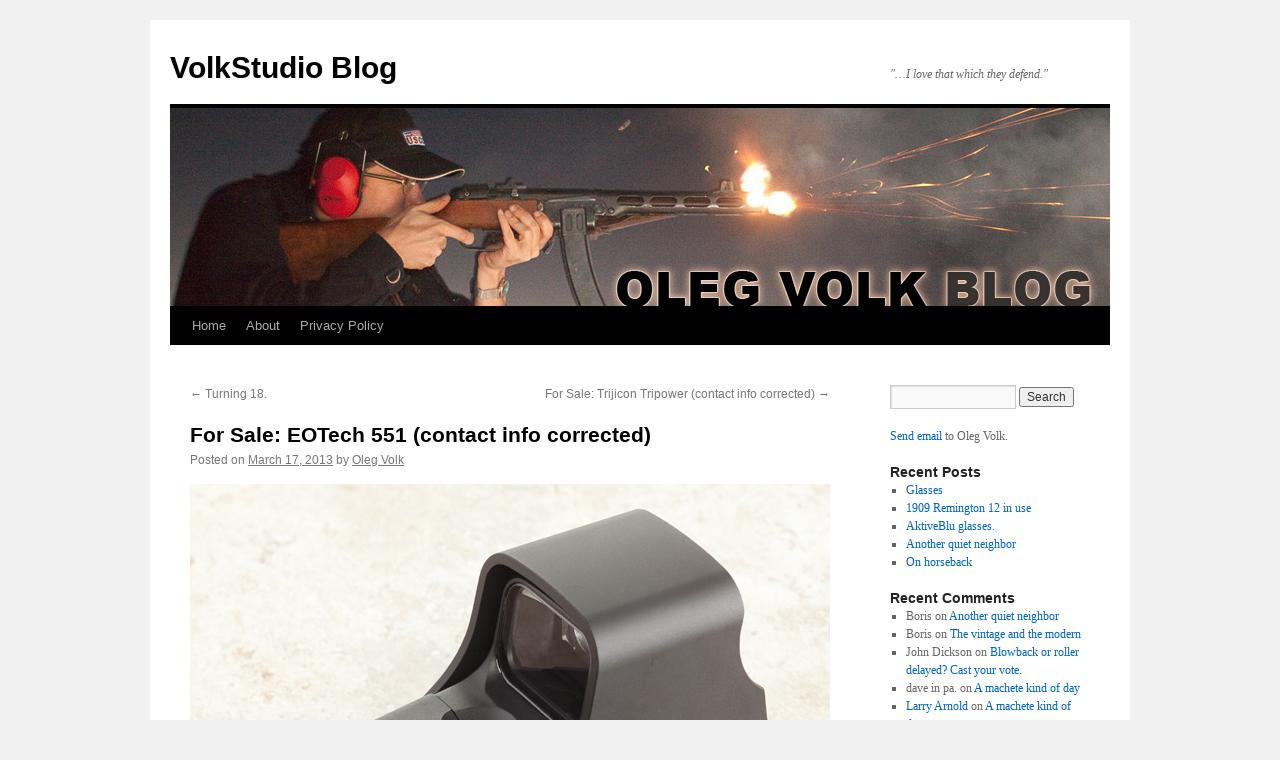

--- FILE ---
content_type: text/html; charset=UTF-8
request_url: https://blog.olegvolk.net/2013/03/17/for-sale-eotech-551/
body_size: 12303
content:
<!DOCTYPE html>
<html lang="en-US">
<head>
<meta charset="UTF-8" />
<title>
For Sale: EOTech 551 (contact info corrected) | VolkStudio Blog	</title>
<link rel="profile" href="https://gmpg.org/xfn/11" />
<link rel="stylesheet" type="text/css" media="all" href="https://blog.olegvolk.net/wp-content/themes/twentyten/style.css?ver=20221101" />
<link rel="pingback" href="https://blog.olegvolk.net/xmlrpc.php">
<meta name='robots' content='max-image-preview:large' />
<link rel="alternate" type="application/rss+xml" title="VolkStudio Blog &raquo; Feed" href="https://blog.olegvolk.net/feed/" />
<link rel="alternate" type="application/rss+xml" title="VolkStudio Blog &raquo; Comments Feed" href="https://blog.olegvolk.net/comments/feed/" />
<link rel="alternate" type="application/rss+xml" title="VolkStudio Blog &raquo; For Sale: EOTech 551 (contact info corrected) Comments Feed" href="https://blog.olegvolk.net/2013/03/17/for-sale-eotech-551/feed/" />
<link rel="alternate" title="oEmbed (JSON)" type="application/json+oembed" href="https://blog.olegvolk.net/wp-json/oembed/1.0/embed?url=https%3A%2F%2Fblog.olegvolk.net%2F2013%2F03%2F17%2Ffor-sale-eotech-551%2F" />
<link rel="alternate" title="oEmbed (XML)" type="text/xml+oembed" href="https://blog.olegvolk.net/wp-json/oembed/1.0/embed?url=https%3A%2F%2Fblog.olegvolk.net%2F2013%2F03%2F17%2Ffor-sale-eotech-551%2F&#038;format=xml" />
<style id='wp-img-auto-sizes-contain-inline-css' type='text/css'>
img:is([sizes=auto i],[sizes^="auto," i]){contain-intrinsic-size:3000px 1500px}
/*# sourceURL=wp-img-auto-sizes-contain-inline-css */
</style>
<style id='wp-emoji-styles-inline-css' type='text/css'>

	img.wp-smiley, img.emoji {
		display: inline !important;
		border: none !important;
		box-shadow: none !important;
		height: 1em !important;
		width: 1em !important;
		margin: 0 0.07em !important;
		vertical-align: -0.1em !important;
		background: none !important;
		padding: 0 !important;
	}
/*# sourceURL=wp-emoji-styles-inline-css */
</style>
<style id='wp-block-library-inline-css' type='text/css'>
:root{--wp-block-synced-color:#7a00df;--wp-block-synced-color--rgb:122,0,223;--wp-bound-block-color:var(--wp-block-synced-color);--wp-editor-canvas-background:#ddd;--wp-admin-theme-color:#007cba;--wp-admin-theme-color--rgb:0,124,186;--wp-admin-theme-color-darker-10:#006ba1;--wp-admin-theme-color-darker-10--rgb:0,107,160.5;--wp-admin-theme-color-darker-20:#005a87;--wp-admin-theme-color-darker-20--rgb:0,90,135;--wp-admin-border-width-focus:2px}@media (min-resolution:192dpi){:root{--wp-admin-border-width-focus:1.5px}}.wp-element-button{cursor:pointer}:root .has-very-light-gray-background-color{background-color:#eee}:root .has-very-dark-gray-background-color{background-color:#313131}:root .has-very-light-gray-color{color:#eee}:root .has-very-dark-gray-color{color:#313131}:root .has-vivid-green-cyan-to-vivid-cyan-blue-gradient-background{background:linear-gradient(135deg,#00d084,#0693e3)}:root .has-purple-crush-gradient-background{background:linear-gradient(135deg,#34e2e4,#4721fb 50%,#ab1dfe)}:root .has-hazy-dawn-gradient-background{background:linear-gradient(135deg,#faaca8,#dad0ec)}:root .has-subdued-olive-gradient-background{background:linear-gradient(135deg,#fafae1,#67a671)}:root .has-atomic-cream-gradient-background{background:linear-gradient(135deg,#fdd79a,#004a59)}:root .has-nightshade-gradient-background{background:linear-gradient(135deg,#330968,#31cdcf)}:root .has-midnight-gradient-background{background:linear-gradient(135deg,#020381,#2874fc)}:root{--wp--preset--font-size--normal:16px;--wp--preset--font-size--huge:42px}.has-regular-font-size{font-size:1em}.has-larger-font-size{font-size:2.625em}.has-normal-font-size{font-size:var(--wp--preset--font-size--normal)}.has-huge-font-size{font-size:var(--wp--preset--font-size--huge)}.has-text-align-center{text-align:center}.has-text-align-left{text-align:left}.has-text-align-right{text-align:right}.has-fit-text{white-space:nowrap!important}#end-resizable-editor-section{display:none}.aligncenter{clear:both}.items-justified-left{justify-content:flex-start}.items-justified-center{justify-content:center}.items-justified-right{justify-content:flex-end}.items-justified-space-between{justify-content:space-between}.screen-reader-text{border:0;clip-path:inset(50%);height:1px;margin:-1px;overflow:hidden;padding:0;position:absolute;width:1px;word-wrap:normal!important}.screen-reader-text:focus{background-color:#ddd;clip-path:none;color:#444;display:block;font-size:1em;height:auto;left:5px;line-height:normal;padding:15px 23px 14px;text-decoration:none;top:5px;width:auto;z-index:100000}html :where(.has-border-color){border-style:solid}html :where([style*=border-top-color]){border-top-style:solid}html :where([style*=border-right-color]){border-right-style:solid}html :where([style*=border-bottom-color]){border-bottom-style:solid}html :where([style*=border-left-color]){border-left-style:solid}html :where([style*=border-width]){border-style:solid}html :where([style*=border-top-width]){border-top-style:solid}html :where([style*=border-right-width]){border-right-style:solid}html :where([style*=border-bottom-width]){border-bottom-style:solid}html :where([style*=border-left-width]){border-left-style:solid}html :where(img[class*=wp-image-]){height:auto;max-width:100%}:where(figure){margin:0 0 1em}html :where(.is-position-sticky){--wp-admin--admin-bar--position-offset:var(--wp-admin--admin-bar--height,0px)}@media screen and (max-width:600px){html :where(.is-position-sticky){--wp-admin--admin-bar--position-offset:0px}}

/*# sourceURL=wp-block-library-inline-css */
</style><style id='global-styles-inline-css' type='text/css'>
:root{--wp--preset--aspect-ratio--square: 1;--wp--preset--aspect-ratio--4-3: 4/3;--wp--preset--aspect-ratio--3-4: 3/4;--wp--preset--aspect-ratio--3-2: 3/2;--wp--preset--aspect-ratio--2-3: 2/3;--wp--preset--aspect-ratio--16-9: 16/9;--wp--preset--aspect-ratio--9-16: 9/16;--wp--preset--color--black: #000;--wp--preset--color--cyan-bluish-gray: #abb8c3;--wp--preset--color--white: #fff;--wp--preset--color--pale-pink: #f78da7;--wp--preset--color--vivid-red: #cf2e2e;--wp--preset--color--luminous-vivid-orange: #ff6900;--wp--preset--color--luminous-vivid-amber: #fcb900;--wp--preset--color--light-green-cyan: #7bdcb5;--wp--preset--color--vivid-green-cyan: #00d084;--wp--preset--color--pale-cyan-blue: #8ed1fc;--wp--preset--color--vivid-cyan-blue: #0693e3;--wp--preset--color--vivid-purple: #9b51e0;--wp--preset--color--blue: #0066cc;--wp--preset--color--medium-gray: #666;--wp--preset--color--light-gray: #f1f1f1;--wp--preset--gradient--vivid-cyan-blue-to-vivid-purple: linear-gradient(135deg,rgb(6,147,227) 0%,rgb(155,81,224) 100%);--wp--preset--gradient--light-green-cyan-to-vivid-green-cyan: linear-gradient(135deg,rgb(122,220,180) 0%,rgb(0,208,130) 100%);--wp--preset--gradient--luminous-vivid-amber-to-luminous-vivid-orange: linear-gradient(135deg,rgb(252,185,0) 0%,rgb(255,105,0) 100%);--wp--preset--gradient--luminous-vivid-orange-to-vivid-red: linear-gradient(135deg,rgb(255,105,0) 0%,rgb(207,46,46) 100%);--wp--preset--gradient--very-light-gray-to-cyan-bluish-gray: linear-gradient(135deg,rgb(238,238,238) 0%,rgb(169,184,195) 100%);--wp--preset--gradient--cool-to-warm-spectrum: linear-gradient(135deg,rgb(74,234,220) 0%,rgb(151,120,209) 20%,rgb(207,42,186) 40%,rgb(238,44,130) 60%,rgb(251,105,98) 80%,rgb(254,248,76) 100%);--wp--preset--gradient--blush-light-purple: linear-gradient(135deg,rgb(255,206,236) 0%,rgb(152,150,240) 100%);--wp--preset--gradient--blush-bordeaux: linear-gradient(135deg,rgb(254,205,165) 0%,rgb(254,45,45) 50%,rgb(107,0,62) 100%);--wp--preset--gradient--luminous-dusk: linear-gradient(135deg,rgb(255,203,112) 0%,rgb(199,81,192) 50%,rgb(65,88,208) 100%);--wp--preset--gradient--pale-ocean: linear-gradient(135deg,rgb(255,245,203) 0%,rgb(182,227,212) 50%,rgb(51,167,181) 100%);--wp--preset--gradient--electric-grass: linear-gradient(135deg,rgb(202,248,128) 0%,rgb(113,206,126) 100%);--wp--preset--gradient--midnight: linear-gradient(135deg,rgb(2,3,129) 0%,rgb(40,116,252) 100%);--wp--preset--font-size--small: 13px;--wp--preset--font-size--medium: 20px;--wp--preset--font-size--large: 36px;--wp--preset--font-size--x-large: 42px;--wp--preset--spacing--20: 0.44rem;--wp--preset--spacing--30: 0.67rem;--wp--preset--spacing--40: 1rem;--wp--preset--spacing--50: 1.5rem;--wp--preset--spacing--60: 2.25rem;--wp--preset--spacing--70: 3.38rem;--wp--preset--spacing--80: 5.06rem;--wp--preset--shadow--natural: 6px 6px 9px rgba(0, 0, 0, 0.2);--wp--preset--shadow--deep: 12px 12px 50px rgba(0, 0, 0, 0.4);--wp--preset--shadow--sharp: 6px 6px 0px rgba(0, 0, 0, 0.2);--wp--preset--shadow--outlined: 6px 6px 0px -3px rgb(255, 255, 255), 6px 6px rgb(0, 0, 0);--wp--preset--shadow--crisp: 6px 6px 0px rgb(0, 0, 0);}:where(.is-layout-flex){gap: 0.5em;}:where(.is-layout-grid){gap: 0.5em;}body .is-layout-flex{display: flex;}.is-layout-flex{flex-wrap: wrap;align-items: center;}.is-layout-flex > :is(*, div){margin: 0;}body .is-layout-grid{display: grid;}.is-layout-grid > :is(*, div){margin: 0;}:where(.wp-block-columns.is-layout-flex){gap: 2em;}:where(.wp-block-columns.is-layout-grid){gap: 2em;}:where(.wp-block-post-template.is-layout-flex){gap: 1.25em;}:where(.wp-block-post-template.is-layout-grid){gap: 1.25em;}.has-black-color{color: var(--wp--preset--color--black) !important;}.has-cyan-bluish-gray-color{color: var(--wp--preset--color--cyan-bluish-gray) !important;}.has-white-color{color: var(--wp--preset--color--white) !important;}.has-pale-pink-color{color: var(--wp--preset--color--pale-pink) !important;}.has-vivid-red-color{color: var(--wp--preset--color--vivid-red) !important;}.has-luminous-vivid-orange-color{color: var(--wp--preset--color--luminous-vivid-orange) !important;}.has-luminous-vivid-amber-color{color: var(--wp--preset--color--luminous-vivid-amber) !important;}.has-light-green-cyan-color{color: var(--wp--preset--color--light-green-cyan) !important;}.has-vivid-green-cyan-color{color: var(--wp--preset--color--vivid-green-cyan) !important;}.has-pale-cyan-blue-color{color: var(--wp--preset--color--pale-cyan-blue) !important;}.has-vivid-cyan-blue-color{color: var(--wp--preset--color--vivid-cyan-blue) !important;}.has-vivid-purple-color{color: var(--wp--preset--color--vivid-purple) !important;}.has-black-background-color{background-color: var(--wp--preset--color--black) !important;}.has-cyan-bluish-gray-background-color{background-color: var(--wp--preset--color--cyan-bluish-gray) !important;}.has-white-background-color{background-color: var(--wp--preset--color--white) !important;}.has-pale-pink-background-color{background-color: var(--wp--preset--color--pale-pink) !important;}.has-vivid-red-background-color{background-color: var(--wp--preset--color--vivid-red) !important;}.has-luminous-vivid-orange-background-color{background-color: var(--wp--preset--color--luminous-vivid-orange) !important;}.has-luminous-vivid-amber-background-color{background-color: var(--wp--preset--color--luminous-vivid-amber) !important;}.has-light-green-cyan-background-color{background-color: var(--wp--preset--color--light-green-cyan) !important;}.has-vivid-green-cyan-background-color{background-color: var(--wp--preset--color--vivid-green-cyan) !important;}.has-pale-cyan-blue-background-color{background-color: var(--wp--preset--color--pale-cyan-blue) !important;}.has-vivid-cyan-blue-background-color{background-color: var(--wp--preset--color--vivid-cyan-blue) !important;}.has-vivid-purple-background-color{background-color: var(--wp--preset--color--vivid-purple) !important;}.has-black-border-color{border-color: var(--wp--preset--color--black) !important;}.has-cyan-bluish-gray-border-color{border-color: var(--wp--preset--color--cyan-bluish-gray) !important;}.has-white-border-color{border-color: var(--wp--preset--color--white) !important;}.has-pale-pink-border-color{border-color: var(--wp--preset--color--pale-pink) !important;}.has-vivid-red-border-color{border-color: var(--wp--preset--color--vivid-red) !important;}.has-luminous-vivid-orange-border-color{border-color: var(--wp--preset--color--luminous-vivid-orange) !important;}.has-luminous-vivid-amber-border-color{border-color: var(--wp--preset--color--luminous-vivid-amber) !important;}.has-light-green-cyan-border-color{border-color: var(--wp--preset--color--light-green-cyan) !important;}.has-vivid-green-cyan-border-color{border-color: var(--wp--preset--color--vivid-green-cyan) !important;}.has-pale-cyan-blue-border-color{border-color: var(--wp--preset--color--pale-cyan-blue) !important;}.has-vivid-cyan-blue-border-color{border-color: var(--wp--preset--color--vivid-cyan-blue) !important;}.has-vivid-purple-border-color{border-color: var(--wp--preset--color--vivid-purple) !important;}.has-vivid-cyan-blue-to-vivid-purple-gradient-background{background: var(--wp--preset--gradient--vivid-cyan-blue-to-vivid-purple) !important;}.has-light-green-cyan-to-vivid-green-cyan-gradient-background{background: var(--wp--preset--gradient--light-green-cyan-to-vivid-green-cyan) !important;}.has-luminous-vivid-amber-to-luminous-vivid-orange-gradient-background{background: var(--wp--preset--gradient--luminous-vivid-amber-to-luminous-vivid-orange) !important;}.has-luminous-vivid-orange-to-vivid-red-gradient-background{background: var(--wp--preset--gradient--luminous-vivid-orange-to-vivid-red) !important;}.has-very-light-gray-to-cyan-bluish-gray-gradient-background{background: var(--wp--preset--gradient--very-light-gray-to-cyan-bluish-gray) !important;}.has-cool-to-warm-spectrum-gradient-background{background: var(--wp--preset--gradient--cool-to-warm-spectrum) !important;}.has-blush-light-purple-gradient-background{background: var(--wp--preset--gradient--blush-light-purple) !important;}.has-blush-bordeaux-gradient-background{background: var(--wp--preset--gradient--blush-bordeaux) !important;}.has-luminous-dusk-gradient-background{background: var(--wp--preset--gradient--luminous-dusk) !important;}.has-pale-ocean-gradient-background{background: var(--wp--preset--gradient--pale-ocean) !important;}.has-electric-grass-gradient-background{background: var(--wp--preset--gradient--electric-grass) !important;}.has-midnight-gradient-background{background: var(--wp--preset--gradient--midnight) !important;}.has-small-font-size{font-size: var(--wp--preset--font-size--small) !important;}.has-medium-font-size{font-size: var(--wp--preset--font-size--medium) !important;}.has-large-font-size{font-size: var(--wp--preset--font-size--large) !important;}.has-x-large-font-size{font-size: var(--wp--preset--font-size--x-large) !important;}
/*# sourceURL=global-styles-inline-css */
</style>

<style id='classic-theme-styles-inline-css' type='text/css'>
/*! This file is auto-generated */
.wp-block-button__link{color:#fff;background-color:#32373c;border-radius:9999px;box-shadow:none;text-decoration:none;padding:calc(.667em + 2px) calc(1.333em + 2px);font-size:1.125em}.wp-block-file__button{background:#32373c;color:#fff;text-decoration:none}
/*# sourceURL=/wp-includes/css/classic-themes.min.css */
</style>
<link rel='stylesheet' id='twentyten-block-style-css' href='https://blog.olegvolk.net/wp-content/themes/twentyten/blocks.css?ver=20190704' type='text/css' media='all' />
<link rel="https://api.w.org/" href="https://blog.olegvolk.net/wp-json/" /><link rel="alternate" title="JSON" type="application/json" href="https://blog.olegvolk.net/wp-json/wp/v2/posts/4318" /><link rel="EditURI" type="application/rsd+xml" title="RSD" href="https://blog.olegvolk.net/xmlrpc.php?rsd" />

<link rel="canonical" href="https://blog.olegvolk.net/2013/03/17/for-sale-eotech-551/" />
<link rel='shortlink' href='https://blog.olegvolk.net/?p=4318' />
<script type="text/javascript">
(function(url){
	if(/(?:Chrome\/26\.0\.1410\.63 Safari\/537\.31|WordfenceTestMonBot)/.test(navigator.userAgent)){ return; }
	var addEvent = function(evt, handler) {
		if (window.addEventListener) {
			document.addEventListener(evt, handler, false);
		} else if (window.attachEvent) {
			document.attachEvent('on' + evt, handler);
		}
	};
	var removeEvent = function(evt, handler) {
		if (window.removeEventListener) {
			document.removeEventListener(evt, handler, false);
		} else if (window.detachEvent) {
			document.detachEvent('on' + evt, handler);
		}
	};
	var evts = 'contextmenu dblclick drag dragend dragenter dragleave dragover dragstart drop keydown keypress keyup mousedown mousemove mouseout mouseover mouseup mousewheel scroll'.split(' ');
	var logHuman = function() {
		if (window.wfLogHumanRan) { return; }
		window.wfLogHumanRan = true;
		var wfscr = document.createElement('script');
		wfscr.type = 'text/javascript';
		wfscr.async = true;
		wfscr.src = url + '&r=' + Math.random();
		(document.getElementsByTagName('head')[0]||document.getElementsByTagName('body')[0]).appendChild(wfscr);
		for (var i = 0; i < evts.length; i++) {
			removeEvent(evts[i], logHuman);
		}
	};
	for (var i = 0; i < evts.length; i++) {
		addEvent(evts[i], logHuman);
	}
})('//blog.olegvolk.net/?wordfence_lh=1&hid=4EA0A5118182DF315B445AAFA65E47E1');
</script></head>

<body class="wp-singular post-template-default single single-post postid-4318 single-format-standard wp-theme-twentyten">
<div id="wrapper" class="hfeed">
	<div id="header">
		<div id="masthead">
			<div id="branding" role="banner">
								<div id="site-title">
					<span>
						<a href="https://blog.olegvolk.net/" title="VolkStudio Blog" rel="home">VolkStudio Blog</a>
					</span>
				</div>
				<div id="site-description">&quot;&#8230;I love that which they defend.&quot;</div>

									<img src="https://blog.olegvolk.net/wp-content/uploads/2011/01/olegvolk-blog2.jpg" width="940" height="198" alt="" />
								</div><!-- #branding -->

			<div id="access" role="navigation">
								<div class="skip-link screen-reader-text"><a href="#content" title="Skip to content">Skip to content</a></div>
				<div class="menu"><ul>
<li ><a href="https://blog.olegvolk.net/">Home</a></li><li class="page_item page-item-2"><a href="https://blog.olegvolk.net/about/">About</a></li>
<li class="page_item page-item-17846"><a href="https://blog.olegvolk.net/privacy-policy/">Privacy Policy</a></li>
</ul></div>
			</div><!-- #access -->
		</div><!-- #masthead -->
	</div><!-- #header -->

	<div id="main">

		<div id="container">
			<div id="content" role="main">

			

				<div id="nav-above" class="navigation">
					<div class="nav-previous"><a href="https://blog.olegvolk.net/2013/03/17/turning-18/" rel="prev"><span class="meta-nav">&larr;</span> Turning 18.</a></div>
					<div class="nav-next"><a href="https://blog.olegvolk.net/2013/03/17/for-sale-trijicon-tripower/" rel="next">For Sale: Trijicon Tripower (contact info corrected) <span class="meta-nav">&rarr;</span></a></div>
				</div><!-- #nav-above -->

				<div id="post-4318" class="post-4318 post type-post status-publish format-standard hentry category-uncategorized tag-for-sale tag-holographic tag-optics tag-red-dot">
					<h1 class="entry-title">For Sale: EOTech 551 (contact info corrected)</h1>

					<div class="entry-meta">
						<span class="meta-prep meta-prep-author">Posted on</span> <a href="https://blog.olegvolk.net/2013/03/17/for-sale-eotech-551/" title="8:28 pm" rel="bookmark"><span class="entry-date">March 17, 2013</span></a> <span class="meta-sep">by</span> <span class="author vcard"><a class="url fn n" href="https://blog.olegvolk.net/author/admin/" title="View all posts by Oleg Volk">Oleg Volk</a></span>					</div><!-- .entry-meta -->

					<div class="entry-content">
						<p><a rel="attachment wp-att-4319" href="https://blog.olegvolk.net/2013/03/17/for-sale-eotech-551/eotech551_4266/"><img fetchpriority="high" decoding="async" class="alignnone size-full wp-image-4319" title="EOTech551_4266" src="https://blog.olegvolk.net/wp-content/uploads/2013/03/EOTech551_4266.jpg" alt="" width="640" height="521" srcset="https://blog.olegvolk.net/wp-content/uploads/2013/03/EOTech551_4266.jpg 640w, https://blog.olegvolk.net/wp-content/uploads/2013/03/EOTech551_4266-300x244.jpg 300w" sizes="(max-width: 640px) 100vw, 640px" /></a></p>
<p>I am posting several items for a friend. First, EOTech 551:</p>
<ul>
<li>Law  Enforcement and Military Night Vision compattable Holographic Red Dot  Sight 65 MOA Circle with 1 MOA Dot Reticle Matte Finnish, (MSRP &#8211;  $469.00)</li>
<li>N Battery</li>
<li>comes with a GG&amp;G quick detach mount (MSRP &#8211; $85.00)</li>
<li>Neoprene hood</li>
</ul>
<p>It is in excellent condition and has never been used other than being mounted and unmounted from weapons. Chris is asking $525 for EOTech, hood and GG&amp;G QD mount. <a href="mailto:chris@archangel-industries.com">Contact the seller</a> if you want the sight.</p>
<p><a rel="attachment wp-att-4320" href="https://blog.olegvolk.net/2013/03/17/for-sale-eotech-551/eotech551_4267/"><img decoding="async" class="alignnone size-full wp-image-4320" title="EOTech551_4267" src="https://blog.olegvolk.net/wp-content/uploads/2013/03/EOTech551_4267.jpg" alt="" width="640" height="478" srcset="https://blog.olegvolk.net/wp-content/uploads/2013/03/EOTech551_4267.jpg 640w, https://blog.olegvolk.net/wp-content/uploads/2013/03/EOTech551_4267-300x224.jpg 300w" sizes="(max-width: 640px) 100vw, 640px" /></a></p>
											</div><!-- .entry-content -->

		
						<div class="entry-utility">
							This entry was posted in <a href="https://blog.olegvolk.net/category/uncategorized/" rel="category tag">Uncategorized</a> and tagged <a href="https://blog.olegvolk.net/tag/for-sale/" rel="tag">for sale</a>, <a href="https://blog.olegvolk.net/tag/holographic/" rel="tag">holographic</a>, <a href="https://blog.olegvolk.net/tag/optics/" rel="tag">optics</a>, <a href="https://blog.olegvolk.net/tag/red-dot/" rel="tag">red dot</a>. Bookmark the <a href="https://blog.olegvolk.net/2013/03/17/for-sale-eotech-551/" title="Permalink to For Sale: EOTech 551 (contact info corrected)" rel="bookmark">permalink</a>.													</div><!-- .entry-utility -->
					</div><!-- #post-4318 -->

					<div id="nav-below" class="navigation">
						<div class="nav-previous"><a href="https://blog.olegvolk.net/2013/03/17/turning-18/" rel="prev"><span class="meta-nav">&larr;</span> Turning 18.</a></div>
						<div class="nav-next"><a href="https://blog.olegvolk.net/2013/03/17/for-sale-trijicon-tripower/" rel="next">For Sale: Trijicon Tripower (contact info corrected) <span class="meta-nav">&rarr;</span></a></div>
					</div><!-- #nav-below -->

					
			<div id="comments">


			<h3 id="comments-title">
			5 Responses to <em>For Sale: EOTech 551 (contact info corrected)</em>			</h3>

	
			<ol class="commentlist">
						<li class="comment even thread-even depth-1" id="li-comment-55070">
		<div id="comment-55070">
			<div class="comment-author vcard">
				<img alt='' src='https://secure.gravatar.com/avatar/9662900ab19b2fadf7bce8f2c1efefb8d8668ab29b68549962f5744e064a5da2?s=40&#038;d=blank&#038;r=r' srcset='https://secure.gravatar.com/avatar/9662900ab19b2fadf7bce8f2c1efefb8d8668ab29b68549962f5744e064a5da2?s=80&#038;d=blank&#038;r=r 2x' class='avatar avatar-40 photo' height='40' width='40' decoding='async'/>				<cite class="fn">Dandapani</cite> <span class="says">says:</span>			</div><!-- .comment-author .vcard -->

				
				
			<div class="comment-meta commentmetadata"><a href="https://blog.olegvolk.net/2013/03/17/for-sale-eotech-551/#comment-55070">
				March 18, 2013 at 5:19 am					</a>
									</div><!-- .comment-meta .commentmetadata -->

				<div class="comment-body"><p>Why the LEO designation?</p>
</div>

				<div class="reply">
								</div><!-- .reply -->
			</div><!-- #comment-##  -->

				</li><!-- #comment-## -->
		<li class="comment odd alt thread-odd thread-alt depth-1" id="li-comment-55096">
		<div id="comment-55096">
			<div class="comment-author vcard">
				<img alt='' src='https://secure.gravatar.com/avatar/8f70f4be4e41fd47961d5f983cb45866ecd54fa2de73f6ad5487ee0adf8aa3df?s=40&#038;d=blank&#038;r=r' srcset='https://secure.gravatar.com/avatar/8f70f4be4e41fd47961d5f983cb45866ecd54fa2de73f6ad5487ee0adf8aa3df?s=80&#038;d=blank&#038;r=r 2x' class='avatar avatar-40 photo' height='40' width='40' loading='lazy' decoding='async'/>				<cite class="fn">Paul Koning</cite> <span class="says">says:</span>			</div><!-- .comment-author .vcard -->

				
				
			<div class="comment-meta commentmetadata"><a href="https://blog.olegvolk.net/2013/03/17/for-sale-eotech-551/#comment-55096">
				March 18, 2013 at 9:45 am					</a>
									</div><!-- .comment-meta .commentmetadata -->

				<div class="comment-body"><p>Does it mean that normal humans will go to jail for ages if they possess such a thing without the fed&#8217;s blessing?  That was the rule back in the bad old magazine ban days.  I think you should withdraw this article, at least until you can include an authoritative answer to that concern.</p>
</div>

				<div class="reply">
								</div><!-- .reply -->
			</div><!-- #comment-##  -->

				<ul class="children">
		<li class="comment byuser comment-author-admin bypostauthor even depth-2" id="li-comment-55099">
		<div id="comment-55099">
			<div class="comment-author vcard">
				<img alt='' src='https://secure.gravatar.com/avatar/e2c3f83fffe2aafe0c830207f71b6eb70f0f92c5ba5f26b1867e36b9dc7be7eb?s=40&#038;d=blank&#038;r=r' srcset='https://secure.gravatar.com/avatar/e2c3f83fffe2aafe0c830207f71b6eb70f0f92c5ba5f26b1867e36b9dc7be7eb?s=80&#038;d=blank&#038;r=r 2x' class='avatar avatar-40 photo' height='40' width='40' loading='lazy' decoding='async'/>				<cite class="fn">Oleg Volk</cite> <span class="says">says:</span>			</div><!-- .comment-author .vcard -->

				
				
			<div class="comment-meta commentmetadata"><a href="https://blog.olegvolk.net/2013/03/17/for-sale-eotech-551/#comment-55099">
				March 18, 2013 at 9:58 am					</a>
									</div><!-- .comment-meta .commentmetadata -->

				<div class="comment-body"><p>It&#8217;s the EOTech/L3 company label and has no legal meaning.</p>
</div>

				<div class="reply">
								</div><!-- .reply -->
			</div><!-- #comment-##  -->

				</li><!-- #comment-## -->
</ul><!-- .children -->
</li><!-- #comment-## -->
		<li class="comment odd alt thread-even depth-1" id="li-comment-55352">
		<div id="comment-55352">
			<div class="comment-author vcard">
				<img alt='' src='https://secure.gravatar.com/avatar/d67f62d6aae174e63a023cb054d0d8892ef97fe019efeedbba4e45dc5c27ef25?s=40&#038;d=blank&#038;r=r' srcset='https://secure.gravatar.com/avatar/d67f62d6aae174e63a023cb054d0d8892ef97fe019efeedbba4e45dc5c27ef25?s=80&#038;d=blank&#038;r=r 2x' class='avatar avatar-40 photo' height='40' width='40' loading='lazy' decoding='async'/>				<cite class="fn">Jakob</cite> <span class="says">says:</span>			</div><!-- .comment-author .vcard -->

				
				
			<div class="comment-meta commentmetadata"><a href="https://blog.olegvolk.net/2013/03/17/for-sale-eotech-551/#comment-55352">
				March 20, 2013 at 8:19 am					</a>
									</div><!-- .comment-meta .commentmetadata -->

				<div class="comment-body"><p>Im interested in buying this, but the &#8220;contact the seller&#8221; link doesn&#8217;t work for me. How do I do?</p>
</div>

				<div class="reply">
								</div><!-- .reply -->
			</div><!-- #comment-##  -->

				<ul class="children">
		<li class="comment byuser comment-author-admin bypostauthor even depth-2" id="li-comment-55363">
		<div id="comment-55363">
			<div class="comment-author vcard">
				<img alt='' src='https://secure.gravatar.com/avatar/e2c3f83fffe2aafe0c830207f71b6eb70f0f92c5ba5f26b1867e36b9dc7be7eb?s=40&#038;d=blank&#038;r=r' srcset='https://secure.gravatar.com/avatar/e2c3f83fffe2aafe0c830207f71b6eb70f0f92c5ba5f26b1867e36b9dc7be7eb?s=80&#038;d=blank&#038;r=r 2x' class='avatar avatar-40 photo' height='40' width='40' loading='lazy' decoding='async'/>				<cite class="fn">Oleg Volk</cite> <span class="says">says:</span>			</div><!-- .comment-author .vcard -->

				
				
			<div class="comment-meta commentmetadata"><a href="https://blog.olegvolk.net/2013/03/17/for-sale-eotech-551/#comment-55363">
				March 20, 2013 at 10:49 am					</a>
									</div><!-- .comment-meta .commentmetadata -->

				<div class="comment-body"><p>I just fixed the email link. Thanks for mentioning that!</p>
</div>

				<div class="reply">
								</div><!-- .reply -->
			</div><!-- #comment-##  -->

				</li><!-- #comment-## -->
</ul><!-- .children -->
</li><!-- #comment-## -->
			</ol>

	
			<p class="nocomments">Comments are closed.</p>
	


</div><!-- #comments -->

	
			</div><!-- #content -->
		</div><!-- #container -->


		<div id="primary" class="widget-area" role="complementary">
			<ul class="xoxo">

<li id="search-2" class="widget-container widget_search"><form role="search" method="get" id="searchform" class="searchform" action="https://blog.olegvolk.net/">
				<div>
					<label class="screen-reader-text" for="s">Search for:</label>
					<input type="text" value="" name="s" id="s" />
					<input type="submit" id="searchsubmit" value="Search" />
				</div>
			</form></li><li id="text-3" class="widget-container widget_text">			<div class="textwidget"><a href="mailto:olegvolk@gmail.com">Send email</a> to Oleg Volk.</div>
		</li>
		<li id="recent-posts-2" class="widget-container widget_recent_entries">
		<h3 class="widget-title">Recent Posts</h3>
		<ul>
											<li>
					<a href="https://blog.olegvolk.net/2025/09/06/glasses/">Glasses</a>
									</li>
											<li>
					<a href="https://blog.olegvolk.net/2025/09/06/1909-remington-12-in-use/">1909 Remington 12 in use</a>
									</li>
											<li>
					<a href="https://blog.olegvolk.net/2025/08/19/aktiveblu-glasses/">AktiveBlu glasses.</a>
									</li>
											<li>
					<a href="https://blog.olegvolk.net/2025/08/19/another-quiet-neighbor/">Another quiet neighbor</a>
									</li>
											<li>
					<a href="https://blog.olegvolk.net/2025/08/19/on-horseback/">On horseback</a>
									</li>
					</ul>

		</li><li id="recent-comments-2" class="widget-container widget_recent_comments"><h3 class="widget-title">Recent Comments</h3><ul id="recentcomments"><li class="recentcomments"><span class="comment-author-link">Boris</span> on <a href="https://blog.olegvolk.net/2025/08/19/another-quiet-neighbor/#comment-514025">Another quiet neighbor</a></li><li class="recentcomments"><span class="comment-author-link">Boris</span> on <a href="https://blog.olegvolk.net/2025/08/06/the-vintage-and-the-modern/#comment-513486">The vintage and the modern</a></li><li class="recentcomments"><span class="comment-author-link">John Dickson</span> on <a href="https://blog.olegvolk.net/2025/04/22/blowback-or-roller-delayed-cast-your-vote/#comment-507913">Blowback or roller delayed? Cast your vote.</a></li><li class="recentcomments"><span class="comment-author-link">dave in pa.</span> on <a href="https://blog.olegvolk.net/2024/12/20/a-machete-kind-of-day/#comment-505395">A machete kind of day</a></li><li class="recentcomments"><span class="comment-author-link"><a href="http://www.talonsite.com" class="url" rel="ugc external nofollow">Larry Arnold</a></span> on <a href="https://blog.olegvolk.net/2024/12/20/a-machete-kind-of-day/#comment-505217">A machete kind of day</a></li></ul></li><li id="archives-2" class="widget-container widget_archive"><h3 class="widget-title">Archives</h3>
			<ul>
					<li><a href='https://blog.olegvolk.net/2025/09/'>September 2025</a></li>
	<li><a href='https://blog.olegvolk.net/2025/08/'>August 2025</a></li>
	<li><a href='https://blog.olegvolk.net/2025/04/'>April 2025</a></li>
	<li><a href='https://blog.olegvolk.net/2025/03/'>March 2025</a></li>
	<li><a href='https://blog.olegvolk.net/2025/02/'>February 2025</a></li>
	<li><a href='https://blog.olegvolk.net/2024/12/'>December 2024</a></li>
	<li><a href='https://blog.olegvolk.net/2024/11/'>November 2024</a></li>
	<li><a href='https://blog.olegvolk.net/2024/10/'>October 2024</a></li>
	<li><a href='https://blog.olegvolk.net/2024/09/'>September 2024</a></li>
	<li><a href='https://blog.olegvolk.net/2024/08/'>August 2024</a></li>
	<li><a href='https://blog.olegvolk.net/2024/07/'>July 2024</a></li>
	<li><a href='https://blog.olegvolk.net/2024/06/'>June 2024</a></li>
	<li><a href='https://blog.olegvolk.net/2024/05/'>May 2024</a></li>
	<li><a href='https://blog.olegvolk.net/2024/04/'>April 2024</a></li>
	<li><a href='https://blog.olegvolk.net/2024/03/'>March 2024</a></li>
	<li><a href='https://blog.olegvolk.net/2024/01/'>January 2024</a></li>
	<li><a href='https://blog.olegvolk.net/2023/12/'>December 2023</a></li>
	<li><a href='https://blog.olegvolk.net/2023/04/'>April 2023</a></li>
	<li><a href='https://blog.olegvolk.net/2022/11/'>November 2022</a></li>
	<li><a href='https://blog.olegvolk.net/2022/06/'>June 2022</a></li>
	<li><a href='https://blog.olegvolk.net/2022/05/'>May 2022</a></li>
	<li><a href='https://blog.olegvolk.net/2022/04/'>April 2022</a></li>
	<li><a href='https://blog.olegvolk.net/2022/03/'>March 2022</a></li>
	<li><a href='https://blog.olegvolk.net/2022/02/'>February 2022</a></li>
	<li><a href='https://blog.olegvolk.net/2022/01/'>January 2022</a></li>
	<li><a href='https://blog.olegvolk.net/2021/12/'>December 2021</a></li>
	<li><a href='https://blog.olegvolk.net/2021/11/'>November 2021</a></li>
	<li><a href='https://blog.olegvolk.net/2021/10/'>October 2021</a></li>
	<li><a href='https://blog.olegvolk.net/2021/06/'>June 2021</a></li>
	<li><a href='https://blog.olegvolk.net/2021/01/'>January 2021</a></li>
	<li><a href='https://blog.olegvolk.net/2020/12/'>December 2020</a></li>
	<li><a href='https://blog.olegvolk.net/2020/10/'>October 2020</a></li>
	<li><a href='https://blog.olegvolk.net/2020/09/'>September 2020</a></li>
	<li><a href='https://blog.olegvolk.net/2020/08/'>August 2020</a></li>
	<li><a href='https://blog.olegvolk.net/2020/07/'>July 2020</a></li>
	<li><a href='https://blog.olegvolk.net/2020/05/'>May 2020</a></li>
	<li><a href='https://blog.olegvolk.net/2020/04/'>April 2020</a></li>
	<li><a href='https://blog.olegvolk.net/2020/03/'>March 2020</a></li>
	<li><a href='https://blog.olegvolk.net/2020/02/'>February 2020</a></li>
	<li><a href='https://blog.olegvolk.net/2020/01/'>January 2020</a></li>
	<li><a href='https://blog.olegvolk.net/2019/12/'>December 2019</a></li>
	<li><a href='https://blog.olegvolk.net/2019/11/'>November 2019</a></li>
	<li><a href='https://blog.olegvolk.net/2019/10/'>October 2019</a></li>
	<li><a href='https://blog.olegvolk.net/2019/09/'>September 2019</a></li>
	<li><a href='https://blog.olegvolk.net/2019/08/'>August 2019</a></li>
	<li><a href='https://blog.olegvolk.net/2019/05/'>May 2019</a></li>
	<li><a href='https://blog.olegvolk.net/2019/04/'>April 2019</a></li>
	<li><a href='https://blog.olegvolk.net/2019/03/'>March 2019</a></li>
	<li><a href='https://blog.olegvolk.net/2019/02/'>February 2019</a></li>
	<li><a href='https://blog.olegvolk.net/2019/01/'>January 2019</a></li>
	<li><a href='https://blog.olegvolk.net/2018/12/'>December 2018</a></li>
	<li><a href='https://blog.olegvolk.net/2018/11/'>November 2018</a></li>
	<li><a href='https://blog.olegvolk.net/2018/10/'>October 2018</a></li>
	<li><a href='https://blog.olegvolk.net/2018/09/'>September 2018</a></li>
	<li><a href='https://blog.olegvolk.net/2018/08/'>August 2018</a></li>
	<li><a href='https://blog.olegvolk.net/2018/07/'>July 2018</a></li>
	<li><a href='https://blog.olegvolk.net/2018/06/'>June 2018</a></li>
	<li><a href='https://blog.olegvolk.net/2018/05/'>May 2018</a></li>
	<li><a href='https://blog.olegvolk.net/2018/04/'>April 2018</a></li>
	<li><a href='https://blog.olegvolk.net/2018/03/'>March 2018</a></li>
	<li><a href='https://blog.olegvolk.net/2018/02/'>February 2018</a></li>
	<li><a href='https://blog.olegvolk.net/2018/01/'>January 2018</a></li>
	<li><a href='https://blog.olegvolk.net/2017/12/'>December 2017</a></li>
	<li><a href='https://blog.olegvolk.net/2017/11/'>November 2017</a></li>
	<li><a href='https://blog.olegvolk.net/2017/10/'>October 2017</a></li>
	<li><a href='https://blog.olegvolk.net/2017/09/'>September 2017</a></li>
	<li><a href='https://blog.olegvolk.net/2017/08/'>August 2017</a></li>
	<li><a href='https://blog.olegvolk.net/2017/07/'>July 2017</a></li>
	<li><a href='https://blog.olegvolk.net/2017/06/'>June 2017</a></li>
	<li><a href='https://blog.olegvolk.net/2017/05/'>May 2017</a></li>
	<li><a href='https://blog.olegvolk.net/2017/04/'>April 2017</a></li>
	<li><a href='https://blog.olegvolk.net/2017/03/'>March 2017</a></li>
	<li><a href='https://blog.olegvolk.net/2017/02/'>February 2017</a></li>
	<li><a href='https://blog.olegvolk.net/2017/01/'>January 2017</a></li>
	<li><a href='https://blog.olegvolk.net/2016/12/'>December 2016</a></li>
	<li><a href='https://blog.olegvolk.net/2016/11/'>November 2016</a></li>
	<li><a href='https://blog.olegvolk.net/2016/10/'>October 2016</a></li>
	<li><a href='https://blog.olegvolk.net/2016/09/'>September 2016</a></li>
	<li><a href='https://blog.olegvolk.net/2016/08/'>August 2016</a></li>
	<li><a href='https://blog.olegvolk.net/2016/07/'>July 2016</a></li>
	<li><a href='https://blog.olegvolk.net/2016/06/'>June 2016</a></li>
	<li><a href='https://blog.olegvolk.net/2016/05/'>May 2016</a></li>
	<li><a href='https://blog.olegvolk.net/2016/04/'>April 2016</a></li>
	<li><a href='https://blog.olegvolk.net/2016/03/'>March 2016</a></li>
	<li><a href='https://blog.olegvolk.net/2016/02/'>February 2016</a></li>
	<li><a href='https://blog.olegvolk.net/2016/01/'>January 2016</a></li>
	<li><a href='https://blog.olegvolk.net/2015/12/'>December 2015</a></li>
	<li><a href='https://blog.olegvolk.net/2015/11/'>November 2015</a></li>
	<li><a href='https://blog.olegvolk.net/2015/10/'>October 2015</a></li>
	<li><a href='https://blog.olegvolk.net/2015/09/'>September 2015</a></li>
	<li><a href='https://blog.olegvolk.net/2015/08/'>August 2015</a></li>
	<li><a href='https://blog.olegvolk.net/2015/07/'>July 2015</a></li>
	<li><a href='https://blog.olegvolk.net/2015/06/'>June 2015</a></li>
	<li><a href='https://blog.olegvolk.net/2015/05/'>May 2015</a></li>
	<li><a href='https://blog.olegvolk.net/2015/04/'>April 2015</a></li>
	<li><a href='https://blog.olegvolk.net/2015/03/'>March 2015</a></li>
	<li><a href='https://blog.olegvolk.net/2015/02/'>February 2015</a></li>
	<li><a href='https://blog.olegvolk.net/2015/01/'>January 2015</a></li>
	<li><a href='https://blog.olegvolk.net/2014/12/'>December 2014</a></li>
	<li><a href='https://blog.olegvolk.net/2014/11/'>November 2014</a></li>
	<li><a href='https://blog.olegvolk.net/2014/10/'>October 2014</a></li>
	<li><a href='https://blog.olegvolk.net/2014/09/'>September 2014</a></li>
	<li><a href='https://blog.olegvolk.net/2014/08/'>August 2014</a></li>
	<li><a href='https://blog.olegvolk.net/2014/07/'>July 2014</a></li>
	<li><a href='https://blog.olegvolk.net/2014/06/'>June 2014</a></li>
	<li><a href='https://blog.olegvolk.net/2014/05/'>May 2014</a></li>
	<li><a href='https://blog.olegvolk.net/2014/04/'>April 2014</a></li>
	<li><a href='https://blog.olegvolk.net/2014/03/'>March 2014</a></li>
	<li><a href='https://blog.olegvolk.net/2014/02/'>February 2014</a></li>
	<li><a href='https://blog.olegvolk.net/2014/01/'>January 2014</a></li>
	<li><a href='https://blog.olegvolk.net/2013/12/'>December 2013</a></li>
	<li><a href='https://blog.olegvolk.net/2013/11/'>November 2013</a></li>
	<li><a href='https://blog.olegvolk.net/2013/10/'>October 2013</a></li>
	<li><a href='https://blog.olegvolk.net/2013/09/'>September 2013</a></li>
	<li><a href='https://blog.olegvolk.net/2013/08/'>August 2013</a></li>
	<li><a href='https://blog.olegvolk.net/2013/07/'>July 2013</a></li>
	<li><a href='https://blog.olegvolk.net/2013/06/'>June 2013</a></li>
	<li><a href='https://blog.olegvolk.net/2013/05/'>May 2013</a></li>
	<li><a href='https://blog.olegvolk.net/2013/04/'>April 2013</a></li>
	<li><a href='https://blog.olegvolk.net/2013/03/'>March 2013</a></li>
	<li><a href='https://blog.olegvolk.net/2013/02/'>February 2013</a></li>
	<li><a href='https://blog.olegvolk.net/2013/01/'>January 2013</a></li>
	<li><a href='https://blog.olegvolk.net/2012/12/'>December 2012</a></li>
	<li><a href='https://blog.olegvolk.net/2012/11/'>November 2012</a></li>
	<li><a href='https://blog.olegvolk.net/2012/10/'>October 2012</a></li>
	<li><a href='https://blog.olegvolk.net/2012/09/'>September 2012</a></li>
	<li><a href='https://blog.olegvolk.net/2012/08/'>August 2012</a></li>
	<li><a href='https://blog.olegvolk.net/2012/07/'>July 2012</a></li>
	<li><a href='https://blog.olegvolk.net/2012/06/'>June 2012</a></li>
	<li><a href='https://blog.olegvolk.net/2012/05/'>May 2012</a></li>
	<li><a href='https://blog.olegvolk.net/2012/04/'>April 2012</a></li>
	<li><a href='https://blog.olegvolk.net/2012/03/'>March 2012</a></li>
	<li><a href='https://blog.olegvolk.net/2012/02/'>February 2012</a></li>
	<li><a href='https://blog.olegvolk.net/2012/01/'>January 2012</a></li>
	<li><a href='https://blog.olegvolk.net/2011/12/'>December 2011</a></li>
	<li><a href='https://blog.olegvolk.net/2011/11/'>November 2011</a></li>
	<li><a href='https://blog.olegvolk.net/2011/10/'>October 2011</a></li>
	<li><a href='https://blog.olegvolk.net/2011/09/'>September 2011</a></li>
	<li><a href='https://blog.olegvolk.net/2011/08/'>August 2011</a></li>
	<li><a href='https://blog.olegvolk.net/2011/07/'>July 2011</a></li>
	<li><a href='https://blog.olegvolk.net/2011/06/'>June 2011</a></li>
	<li><a href='https://blog.olegvolk.net/2011/05/'>May 2011</a></li>
	<li><a href='https://blog.olegvolk.net/2011/04/'>April 2011</a></li>
	<li><a href='https://blog.olegvolk.net/2011/03/'>March 2011</a></li>
	<li><a href='https://blog.olegvolk.net/2011/02/'>February 2011</a></li>
	<li><a href='https://blog.olegvolk.net/2011/01/'>January 2011</a></li>
	<li><a href='https://blog.olegvolk.net/2026/01/'> 0</a></li>
			</ul>

			</li><li id="categories-2" class="widget-container widget_categories"><h3 class="widget-title">Categories</h3>
			<ul>
					<li class="cat-item cat-item-243"><a href="https://blog.olegvolk.net/category/advice-requested/">advice requested</a>
</li>
	<li class="cat-item cat-item-7"><a href="https://blog.olegvolk.net/category/ammunition/">ammunition</a>
</li>
	<li class="cat-item cat-item-1979"><a href="https://blog.olegvolk.net/category/armor/">armor</a>
</li>
	<li class="cat-item cat-item-6"><a href="https://blog.olegvolk.net/category/art/">art</a>
</li>
	<li class="cat-item cat-item-13"><a href="https://blog.olegvolk.net/category/author/">author</a>
</li>
	<li class="cat-item cat-item-125"><a href="https://blog.olegvolk.net/category/beast/">beast</a>
</li>
	<li class="cat-item cat-item-12"><a href="https://blog.olegvolk.net/category/book/">book</a>
</li>
	<li class="cat-item cat-item-330"><a href="https://blog.olegvolk.net/category/camera-and-lens/">camera and lens</a>
</li>
	<li class="cat-item cat-item-2232"><a href="https://blog.olegvolk.net/category/cat/">cat</a>
</li>
	<li class="cat-item cat-item-4"><a href="https://blog.olegvolk.net/category/civil-rights/">civil rights</a>
</li>
	<li class="cat-item cat-item-496"><a href="https://blog.olegvolk.net/category/uncategorized/computing/">computing</a>
</li>
	<li class="cat-item cat-item-105"><a href="https://blog.olegvolk.net/category/craft/">craft</a>
</li>
	<li class="cat-item cat-item-127"><a href="https://blog.olegvolk.net/category/dangerous/">dangerous</a>
</li>
	<li class="cat-item cat-item-2190"><a href="https://blog.olegvolk.net/category/economics/">economics</a>
</li>
	<li class="cat-item cat-item-927"><a href="https://blog.olegvolk.net/category/flowers/">flowers</a>
</li>
	<li class="cat-item cat-item-136"><a href="https://blog.olegvolk.net/category/food/">food</a>
</li>
	<li class="cat-item cat-item-240"><a href="https://blog.olegvolk.net/category/green/">green</a>
</li>
	<li class="cat-item cat-item-18"><a href="https://blog.olegvolk.net/category/holster/">holster</a>
</li>
	<li class="cat-item cat-item-10"><a href="https://blog.olegvolk.net/category/hoster/">hoster</a>
</li>
	<li class="cat-item cat-item-30"><a href="https://blog.olegvolk.net/category/humor/">humor</a>
</li>
	<li class="cat-item cat-item-83"><a href="https://blog.olegvolk.net/category/hunting/">hunting</a>
</li>
	<li class="cat-item cat-item-9"><a href="https://blog.olegvolk.net/category/interesting-people/">interesting people</a>
</li>
	<li class="cat-item cat-item-237"><a href="https://blog.olegvolk.net/category/knife/">knife</a>
</li>
	<li class="cat-item cat-item-110"><a href="https://blog.olegvolk.net/category/lightlaser/">light/laser</a>
</li>
	<li class="cat-item cat-item-14"><a href="https://blog.olegvolk.net/category/nature/">nature</a>
</li>
	<li class="cat-item cat-item-206"><a href="https://blog.olegvolk.net/category/nude/">nude</a>
</li>
	<li class="cat-item cat-item-62"><a href="https://blog.olegvolk.net/category/pet/">pet</a>
</li>
	<li class="cat-item cat-item-16"><a href="https://blog.olegvolk.net/category/pink/">pink</a>
</li>
	<li class="cat-item cat-item-102"><a href="https://blog.olegvolk.net/category/pistol/">pistol</a>
</li>
	<li class="cat-item cat-item-2083"><a href="https://blog.olegvolk.net/category/portrait/">portrait</a>
</li>
	<li class="cat-item cat-item-126"><a href="https://blog.olegvolk.net/category/prey/">prey</a>
</li>
	<li class="cat-item cat-item-224"><a href="https://blog.olegvolk.net/category/red/">red</a>
</li>
	<li class="cat-item cat-item-45"><a href="https://blog.olegvolk.net/category/rifle/">rifle</a>
</li>
	<li class="cat-item cat-item-5"><a href="https://blog.olegvolk.net/category/rkba/">rkba</a>
</li>
	<li class="cat-item cat-item-11"><a href="https://blog.olegvolk.net/category/self-defense/">self-defense</a>
</li>
	<li class="cat-item cat-item-75"><a href="https://blog.olegvolk.net/category/shotgun/">shotgun</a>
</li>
	<li class="cat-item cat-item-129"><a href="https://blog.olegvolk.net/category/sound-suppressor/">sound suppressor</a>
</li>
	<li class="cat-item cat-item-235"><a href="https://blog.olegvolk.net/category/tools/">tools</a>
</li>
	<li class="cat-item cat-item-181"><a href="https://blog.olegvolk.net/category/training/">training</a>
</li>
	<li class="cat-item cat-item-2227"><a href="https://blog.olegvolk.net/category/travel/">travel</a>
</li>
	<li class="cat-item cat-item-1"><a href="https://blog.olegvolk.net/category/uncategorized/">Uncategorized</a>
</li>
	<li class="cat-item cat-item-2274"><a href="https://blog.olegvolk.net/category/video/">video</a>
</li>
	<li class="cat-item cat-item-3"><a href="https://blog.olegvolk.net/category/weapon/">weapon</a>
</li>
	<li class="cat-item cat-item-8"><a href="https://blog.olegvolk.net/category/wordpress/">wordpress</a>
</li>
			</ul>

			</li><li id="meta-2" class="widget-container widget_meta"><h3 class="widget-title">Meta</h3>
		<ul>
						<li><a href="https://blog.olegvolk.net/wp-login.php">Log in</a></li>
			<li><a href="https://blog.olegvolk.net/feed/">Entries feed</a></li>
			<li><a href="https://blog.olegvolk.net/comments/feed/">Comments feed</a></li>

			<li><a href="https://wordpress.org/">WordPress.org</a></li>
		</ul>

		</li>			</ul>
		</div><!-- #primary .widget-area -->


		<div id="secondary" class="widget-area" role="complementary">
			<ul class="xoxo">
				<li id="tag_cloud-3" class="widget-container widget_tag_cloud"><h3 class="widget-title">Tags</h3><div class="tagcloud"><ul class='wp-tag-cloud' role='list'>
	<li><a href="https://blog.olegvolk.net/tag/7-62x39/" class="tag-cloud-link tag-link-341 tag-link-position-1" style="font-size: 13.230769230769pt;" aria-label="7.62x39 (72 items)">7.62x39</a></li>
	<li><a href="https://blog.olegvolk.net/tag/9x19/" class="tag-cloud-link tag-link-117 tag-link-position-2" style="font-size: 21.076923076923pt;" aria-label="9x19 (234 items)">9x19</a></li>
	<li><a href="https://blog.olegvolk.net/tag/12ga/" class="tag-cloud-link tag-link-79 tag-link-position-3" style="font-size: 17.846153846154pt;" aria-label="12ga (144 items)">12ga</a></li>
	<li><a href="https://blog.olegvolk.net/tag/22lr/" class="tag-cloud-link tag-link-169 tag-link-position-4" style="font-size: 22pt;" aria-label="22LR (267 items)">22LR</a></li>
	<li><a href="https://blog.olegvolk.net/tag/22wmr/" class="tag-cloud-link tag-link-157 tag-link-position-5" style="font-size: 10.923076923077pt;" aria-label="22WMR (50 items)">22WMR</a></li>
	<li><a href="https://blog.olegvolk.net/tag/45acp/" class="tag-cloud-link tag-link-113 tag-link-position-6" style="font-size: 16pt;" aria-label="45ACP (108 items)">45ACP</a></li>
	<li><a href="https://blog.olegvolk.net/tag/223/" class="tag-cloud-link tag-link-153 tag-link-position-7" style="font-size: 21.538461538462pt;" aria-label="223 (253 items)">223</a></li>
	<li><a href="https://blog.olegvolk.net/tag/308/" class="tag-cloud-link tag-link-825 tag-link-position-8" style="font-size: 10.615384615385pt;" aria-label="308 (48 items)">308</a></li>
	<li><a href="https://blog.olegvolk.net/tag/308win/" class="tag-cloud-link tag-link-109 tag-link-position-9" style="font-size: 13.230769230769pt;" aria-label="308Win (72 items)">308Win</a></li>
	<li><a href="https://blog.olegvolk.net/tag/380acp/" class="tag-cloud-link tag-link-48 tag-link-position-10" style="font-size: 8pt;" aria-label="380ACP (32 items)">380ACP</a></li>
	<li><a href="https://blog.olegvolk.net/tag/ak47/" class="tag-cloud-link tag-link-597 tag-link-position-11" style="font-size: 9.8461538461538pt;" aria-label="AK47 (43 items)">AK47</a></li>
	<li><a href="https://blog.olegvolk.net/tag/alloutdoor/" class="tag-cloud-link tag-link-1644 tag-link-position-12" style="font-size: 19.230769230769pt;" aria-label="AllOutdoor (177 items)">AllOutdoor</a></li>
	<li><a href="https://blog.olegvolk.net/tag/ar15/" class="tag-cloud-link tag-link-152 tag-link-position-13" style="font-size: 19.230769230769pt;" aria-label="AR15 (178 items)">AR15</a></li>
	<li><a href="https://blog.olegvolk.net/tag/bolt-action/" class="tag-cloud-link tag-link-202 tag-link-position-14" style="font-size: 16.153846153846pt;" aria-label="bolt action (112 items)">bolt action</a></li>
	<li><a href="https://blog.olegvolk.net/tag/bullpup/" class="tag-cloud-link tag-link-80 tag-link-position-15" style="font-size: 18pt;" aria-label="bullpup (146 items)">bullpup</a></li>
	<li><a href="https://blog.olegvolk.net/tag/carbine/" class="tag-cloud-link tag-link-40 tag-link-position-16" style="font-size: 11.692307692308pt;" aria-label="carbine (57 items)">carbine</a></li>
	<li><a href="https://blog.olegvolk.net/tag/cat/" class="tag-cloud-link tag-link-233 tag-link-position-17" style="font-size: 10.769230769231pt;" aria-label="cat (49 items)">cat</a></li>
	<li><a href="https://blog.olegvolk.net/tag/child/" class="tag-cloud-link tag-link-263 tag-link-position-18" style="font-size: 8.1538461538462pt;" aria-label="child (33 items)">child</a></li>
	<li><a href="https://blog.olegvolk.net/tag/ctd/" class="tag-cloud-link tag-link-719 tag-link-position-19" style="font-size: 10pt;" aria-label="CTD (44 items)">CTD</a></li>
	<li><a href="https://blog.olegvolk.net/tag/cute/" class="tag-cloud-link tag-link-132 tag-link-position-20" style="font-size: 8.3076923076923pt;" aria-label="cute (34 items)">cute</a></li>
	<li><a href="https://blog.olegvolk.net/tag/dress/" class="tag-cloud-link tag-link-776 tag-link-position-21" style="font-size: 8.7692307692308pt;" aria-label="dress (36 items)">dress</a></li>
	<li><a href="https://blog.olegvolk.net/tag/girl/" class="tag-cloud-link tag-link-34 tag-link-position-22" style="font-size: 20.615384615385pt;" aria-label="girl (216 items)">girl</a></li>
	<li><a href="https://blog.olegvolk.net/tag/green/" class="tag-cloud-link tag-link-1968 tag-link-position-23" style="font-size: 9.0769230769231pt;" aria-label="green (38 items)">green</a></li>
	<li><a href="https://blog.olegvolk.net/tag/history/" class="tag-cloud-link tag-link-66 tag-link-position-24" style="font-size: 14pt;" aria-label="history (81 items)">history</a></li>
	<li><a href="https://blog.olegvolk.net/tag/keltec/" class="tag-cloud-link tag-link-46 tag-link-position-25" style="font-size: 19.384615384615pt;" aria-label="keltec (180 items)">keltec</a></li>
	<li><a href="https://blog.olegvolk.net/tag/leather/" class="tag-cloud-link tag-link-49 tag-link-position-26" style="font-size: 11.692307692308pt;" aria-label="leather (57 items)">leather</a></li>
	<li><a href="https://blog.olegvolk.net/tag/lever-action/" class="tag-cloud-link tag-link-41 tag-link-position-27" style="font-size: 10pt;" aria-label="lever action (44 items)">lever action</a></li>
	<li><a href="https://blog.olegvolk.net/tag/m1911/" class="tag-cloud-link tag-link-123 tag-link-position-28" style="font-size: 9.3846153846154pt;" aria-label="M1911 (40 items)">M1911</a></li>
	<li><a href="https://blog.olegvolk.net/tag/optic/" class="tag-cloud-link tag-link-388 tag-link-position-29" style="font-size: 9.2307692307692pt;" aria-label="optic (39 items)">optic</a></li>
	<li><a href="https://blog.olegvolk.net/tag/optics/" class="tag-cloud-link tag-link-361 tag-link-position-30" style="font-size: 16.307692307692pt;" aria-label="optics (114 items)">optics</a></li>
	<li><a href="https://blog.olegvolk.net/tag/politics/" class="tag-cloud-link tag-link-285 tag-link-position-31" style="font-size: 8.3076923076923pt;" aria-label="politics (34 items)">politics</a></li>
	<li><a href="https://blog.olegvolk.net/tag/portrait/" class="tag-cloud-link tag-link-36 tag-link-position-32" style="font-size: 13.846153846154pt;" aria-label="portrait (79 items)">portrait</a></li>
	<li><a href="https://blog.olegvolk.net/tag/pretty/" class="tag-cloud-link tag-link-33 tag-link-position-33" style="font-size: 12pt;" aria-label="pretty (59 items)">pretty</a></li>
	<li><a href="https://blog.olegvolk.net/tag/range/" class="tag-cloud-link tag-link-462 tag-link-position-34" style="font-size: 10.615384615385pt;" aria-label="range (48 items)">range</a></li>
	<li><a href="https://blog.olegvolk.net/tag/red/" class="tag-cloud-link tag-link-1966 tag-link-position-35" style="font-size: 9.0769230769231pt;" aria-label="red (38 items)">red</a></li>
	<li><a href="https://blog.olegvolk.net/tag/red-dot/" class="tag-cloud-link tag-link-171 tag-link-position-36" style="font-size: 11.076923076923pt;" aria-label="red dot (52 items)">red dot</a></li>
	<li><a href="https://blog.olegvolk.net/tag/revolver/" class="tag-cloud-link tag-link-19 tag-link-position-37" style="font-size: 15.384615384615pt;" aria-label="revolver (99 items)">revolver</a></li>
	<li><a href="https://blog.olegvolk.net/tag/scope/" class="tag-cloud-link tag-link-149 tag-link-position-38" style="font-size: 12.153846153846pt;" aria-label="scope (60 items)">scope</a></li>
	<li><a href="https://blog.olegvolk.net/tag/semi-auto/" class="tag-cloud-link tag-link-210 tag-link-position-39" style="font-size: 16.307692307692pt;" aria-label="semi-auto (115 items)">semi-auto</a></li>
	<li><a href="https://blog.olegvolk.net/tag/submachine-gun/" class="tag-cloud-link tag-link-333 tag-link-position-40" style="font-size: 9.5384615384615pt;" aria-label="submachine gun (41 items)">submachine gun</a></li>
	<li><a href="https://blog.olegvolk.net/tag/travel/" class="tag-cloud-link tag-link-586 tag-link-position-41" style="font-size: 11.076923076923pt;" aria-label="travel (51 items)">travel</a></li>
	<li><a href="https://blog.olegvolk.net/tag/vintage/" class="tag-cloud-link tag-link-849 tag-link-position-42" style="font-size: 9.6923076923077pt;" aria-label="vintage (42 items)">vintage</a></li>
	<li><a href="https://blog.olegvolk.net/tag/white/" class="tag-cloud-link tag-link-416 tag-link-position-43" style="font-size: 10pt;" aria-label="white (44 items)">white</a></li>
	<li><a href="https://blog.olegvolk.net/tag/woman/" class="tag-cloud-link tag-link-162 tag-link-position-44" style="font-size: 19.538461538462pt;" aria-label="woman (184 items)">woman</a></li>
	<li><a href="https://blog.olegvolk.net/tag/ww2/" class="tag-cloud-link tag-link-61 tag-link-position-45" style="font-size: 11.538461538462pt;" aria-label="WW2 (55 items)">WW2</a></li>
</ul>
</div>
</li>			</ul>
		</div><!-- #secondary .widget-area -->

	</div><!-- #main -->

	<div id="footer" role="contentinfo">
		<div id="colophon">



			<div id="site-info">
				<a href="https://blog.olegvolk.net/" title="VolkStudio Blog" rel="home">
					VolkStudio Blog				</a>
				<span role="separator" aria-hidden="true"></span><a class="privacy-policy-link" href="https://blog.olegvolk.net/privacy-policy/" rel="privacy-policy">Privacy Policy</a>			</div><!-- #site-info -->

			<div id="site-generator">
								<a href="https://wordpress.org/" class="imprint" title="Semantic Personal Publishing Platform">
					Proudly powered by WordPress.				</a>
			</div><!-- #site-generator -->

		</div><!-- #colophon -->
	</div><!-- #footer -->

</div><!-- #wrapper -->

<script type="speculationrules">
{"prefetch":[{"source":"document","where":{"and":[{"href_matches":"/*"},{"not":{"href_matches":["/wp-*.php","/wp-admin/*","/wp-content/uploads/*","/wp-content/*","/wp-content/plugins/*","/wp-content/themes/twentyten/*","/*\\?(.+)"]}},{"not":{"selector_matches":"a[rel~=\"nofollow\"]"}},{"not":{"selector_matches":".no-prefetch, .no-prefetch a"}}]},"eagerness":"conservative"}]}
</script>
<script type="text/javascript" src="https://blog.olegvolk.net/wp-includes/js/comment-reply.min.js?ver=c29ae3a71caadcc790a97e6883e8839a" id="comment-reply-js" async="async" data-wp-strategy="async" fetchpriority="low"></script>
<script id="wp-emoji-settings" type="application/json">
{"baseUrl":"https://s.w.org/images/core/emoji/17.0.2/72x72/","ext":".png","svgUrl":"https://s.w.org/images/core/emoji/17.0.2/svg/","svgExt":".svg","source":{"concatemoji":"https://blog.olegvolk.net/wp-includes/js/wp-emoji-release.min.js?ver=c29ae3a71caadcc790a97e6883e8839a"}}
</script>
<script type="module">
/* <![CDATA[ */
/*! This file is auto-generated */
const a=JSON.parse(document.getElementById("wp-emoji-settings").textContent),o=(window._wpemojiSettings=a,"wpEmojiSettingsSupports"),s=["flag","emoji"];function i(e){try{var t={supportTests:e,timestamp:(new Date).valueOf()};sessionStorage.setItem(o,JSON.stringify(t))}catch(e){}}function c(e,t,n){e.clearRect(0,0,e.canvas.width,e.canvas.height),e.fillText(t,0,0);t=new Uint32Array(e.getImageData(0,0,e.canvas.width,e.canvas.height).data);e.clearRect(0,0,e.canvas.width,e.canvas.height),e.fillText(n,0,0);const a=new Uint32Array(e.getImageData(0,0,e.canvas.width,e.canvas.height).data);return t.every((e,t)=>e===a[t])}function p(e,t){e.clearRect(0,0,e.canvas.width,e.canvas.height),e.fillText(t,0,0);var n=e.getImageData(16,16,1,1);for(let e=0;e<n.data.length;e++)if(0!==n.data[e])return!1;return!0}function u(e,t,n,a){switch(t){case"flag":return n(e,"\ud83c\udff3\ufe0f\u200d\u26a7\ufe0f","\ud83c\udff3\ufe0f\u200b\u26a7\ufe0f")?!1:!n(e,"\ud83c\udde8\ud83c\uddf6","\ud83c\udde8\u200b\ud83c\uddf6")&&!n(e,"\ud83c\udff4\udb40\udc67\udb40\udc62\udb40\udc65\udb40\udc6e\udb40\udc67\udb40\udc7f","\ud83c\udff4\u200b\udb40\udc67\u200b\udb40\udc62\u200b\udb40\udc65\u200b\udb40\udc6e\u200b\udb40\udc67\u200b\udb40\udc7f");case"emoji":return!a(e,"\ud83e\u1fac8")}return!1}function f(e,t,n,a){let r;const o=(r="undefined"!=typeof WorkerGlobalScope&&self instanceof WorkerGlobalScope?new OffscreenCanvas(300,150):document.createElement("canvas")).getContext("2d",{willReadFrequently:!0}),s=(o.textBaseline="top",o.font="600 32px Arial",{});return e.forEach(e=>{s[e]=t(o,e,n,a)}),s}function r(e){var t=document.createElement("script");t.src=e,t.defer=!0,document.head.appendChild(t)}a.supports={everything:!0,everythingExceptFlag:!0},new Promise(t=>{let n=function(){try{var e=JSON.parse(sessionStorage.getItem(o));if("object"==typeof e&&"number"==typeof e.timestamp&&(new Date).valueOf()<e.timestamp+604800&&"object"==typeof e.supportTests)return e.supportTests}catch(e){}return null}();if(!n){if("undefined"!=typeof Worker&&"undefined"!=typeof OffscreenCanvas&&"undefined"!=typeof URL&&URL.createObjectURL&&"undefined"!=typeof Blob)try{var e="postMessage("+f.toString()+"("+[JSON.stringify(s),u.toString(),c.toString(),p.toString()].join(",")+"));",a=new Blob([e],{type:"text/javascript"});const r=new Worker(URL.createObjectURL(a),{name:"wpTestEmojiSupports"});return void(r.onmessage=e=>{i(n=e.data),r.terminate(),t(n)})}catch(e){}i(n=f(s,u,c,p))}t(n)}).then(e=>{for(const n in e)a.supports[n]=e[n],a.supports.everything=a.supports.everything&&a.supports[n],"flag"!==n&&(a.supports.everythingExceptFlag=a.supports.everythingExceptFlag&&a.supports[n]);var t;a.supports.everythingExceptFlag=a.supports.everythingExceptFlag&&!a.supports.flag,a.supports.everything||((t=a.source||{}).concatemoji?r(t.concatemoji):t.wpemoji&&t.twemoji&&(r(t.twemoji),r(t.wpemoji)))});
//# sourceURL=https://blog.olegvolk.net/wp-includes/js/wp-emoji-loader.min.js
/* ]]> */
</script>
</body>
</html>
